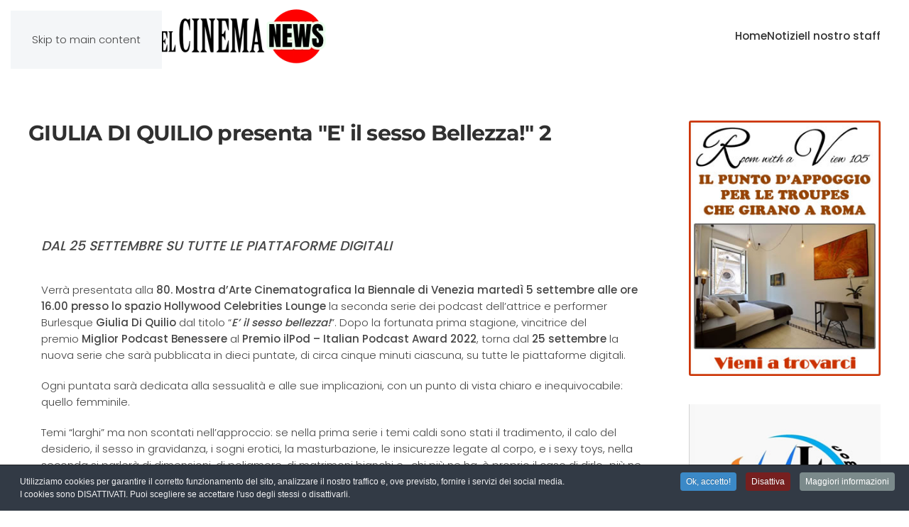

--- FILE ---
content_type: text/html; charset=utf-8
request_url: https://www.annuariodelcinema.it/news/giulia-di-quilio-presenta-e-il-sesso-bellezza
body_size: 12911
content:
<!DOCTYPE html>
<html lang="it-it" dir="ltr">
    <head>
        <meta charset="utf-8">
	<meta name="author" content="elettra">
	<meta name="viewport" content="width=device-width, initial-scale=1">
	<meta name="description" content="DAL 25 SETTEMBRE SU TUTTE LE PIATTAFORME DIGITALI Verrà presentata alla 80. Mostra d’Arte Cinematografica la Biennale di Venezia martedì 5 settembre alle ore 16...">
	<meta name="generator" content="Joomla! - Open Source Content Management">
	<title>GIULIA DI QUILIO presenta &quot;E' il sesso Bellezza!&quot; 2</title>

                <link rel="icon" href="/images/favicon-96x96.png" sizes="any">
                                <link rel="apple-touch-icon" href="/">
                <link href="/media/vendor/joomla-custom-elements/css/joomla-alert.min.css?0.4.1" rel="stylesheet">
	<link href="/media/system/css/joomla-fontawesome.min.css?5.0.5" rel="preload" as="style" onload="this.onload=null;this.rel='stylesheet'">
	<link href="/templates/yootheme/css/theme.13.css?1769011478" rel="stylesheet">
	<link href="/plugins/system/jce/css/content.css?badb4208be409b1335b815dde676300e" rel="stylesheet">
	<link href="/plugins/system/cookiespolicynotificationbar/assets/css/cpnb-style.min.css" rel="stylesheet" media="all">
	<style>

/* BEGIN: Cookies Policy Notification Bar - J! system plugin (Powered by: Web357.com) */
.cpnb-outer { border-color: rgba(32, 34, 38, 1); }
.cpnb-outer.cpnb-div-position-top { border-bottom-width: 1px; }
.cpnb-outer.cpnb-div-position-bottom { border-top-width: 1px; }
.cpnb-outer.cpnb-div-position-top-left, .cpnb-outer.cpnb-div-position-top-right, .cpnb-outer.cpnb-div-position-bottom-left, .cpnb-outer.cpnb-div-position-bottom-right { border-width: 1px; }
.cpnb-message { color: #f1f1f3; }
.cpnb-message a { color: #ffffff }
.cpnb-button, .cpnb-button-ok, .cpnb-m-enableAllButton { -webkit-border-radius: 4px; -moz-border-radius: 4px; border-radius: 4px; font-size: 12px; color: #ffffff; background-color: rgba(59, 137, 199, 1); }
.cpnb-button:hover, .cpnb-button:focus, .cpnb-button-ok:hover, .cpnb-button-ok:focus, .cpnb-m-enableAllButton:hover, .cpnb-m-enableAllButton:focus { color: #ffffff; background-color: rgba(49, 118, 175, 1); }
.cpnb-button-decline, .cpnb-button-delete, .cpnb-button-decline-modal, .cpnb-m-DeclineAllButton { color: #ffffff; background-color: rgba(119, 31, 31, 1); }
.cpnb-button-decline:hover, .cpnb-button-decline:focus, .cpnb-button-delete:hover, .cpnb-button-delete:focus, .cpnb-button-decline-modal:hover, .cpnb-button-decline-modal:focus, .cpnb-m-DeclineAllButton:hover, .cpnb-m-DeclineAllButton:focus { color: #ffffff; background-color: rgba(175, 38, 20, 1); }
.cpnb-button-cancel, .cpnb-button-reload, .cpnb-button-cancel-modal { color: #ffffff; background-color: rgba(90, 90, 90, 1); }
.cpnb-button-cancel:hover, .cpnb-button-cancel:focus, .cpnb-button-reload:hover, .cpnb-button-reload:focus, .cpnb-button-cancel-modal:hover, .cpnb-button-cancel-modal:focus { color: #ffffff; background-color: rgba(54, 54, 54, 1); }
.cpnb-button-settings, .cpnb-button-settings-modal { color: #ffffff; background-color: rgba(90, 90, 90, 1); }
.cpnb-button-settings:hover, .cpnb-button-settings:focus, .cpnb-button-settings-modal:hover, .cpnb-button-settings-modal:focus { color: #ffffff; background-color: rgba(54, 54, 54, 1); }
.cpnb-button-more-default, .cpnb-button-more-modal { color: #ffffff; background-color: rgba(123, 138, 139, 1); }
.cpnb-button-more-default:hover, .cpnb-button-more-modal:hover, .cpnb-button-more-default:focus, .cpnb-button-more-modal:focus { color: #ffffff; background-color: rgba(105, 118, 119, 1); }
.cpnb-m-SaveChangesButton { color: #ffffff; background-color: rgba(133, 199, 136, 1); }
.cpnb-m-SaveChangesButton:hover, .cpnb-m-SaveChangesButton:focus { color: #ffffff; background-color: rgba(96, 153, 100, 1); }
@media only screen and (max-width: 600px) {
.cpnb-left-menu-toggle::after, .cpnb-left-menu-toggle-button {
content: "Categories";
}
}
/* END: Cookies Policy Notification Bar - J! system plugin (Powered by: Web357.com) */
</style>

        <script type="application/json" class="joomla-script-options new">{"joomla.jtext":{"ERROR":"Errore","MESSAGE":"Messaggio","NOTICE":"Avviso","WARNING":"Attenzione","JCLOSE":"Chiudi","JOK":"OK","JOPEN":"Apri"},"system.paths":{"root":"","rootFull":"https:\/\/www.annuariodelcinema.it\/","base":"","baseFull":"https:\/\/www.annuariodelcinema.it\/"},"csrf.token":"0327b015cebe67c8b2c06b3a6e4bc8a0"}</script>
	<script src="/media/system/js/core.min.js?a3d8f8"></script>
	<script src="/media/system/js/messages.min.js?9a4811" type="module"></script>
	<script src="/templates/yootheme/vendor/assets/uikit/dist/js/uikit.min.js?5.0.5"></script>
	<script src="/templates/yootheme/vendor/assets/uikit/dist/js/uikit-icons-design-bites.min.js?5.0.5"></script>
	<script src="/templates/yootheme/assets/site/js/theme.js?5.0.5"></script>
	<script src="/plugins/system/cookiespolicynotificationbar/assets/js/cookies-policy-notification-bar.min.js"></script>
	<script type="application/ld+json">{"@context":"https://schema.org","@graph":[{"@type":"Organization","@id":"https://www.annuariodelcinema.it/#/schema/Organization/base","name":"Annuario del Cinema","url":"https://www.annuariodelcinema.it/"},{"@type":"WebSite","@id":"https://www.annuariodelcinema.it/#/schema/WebSite/base","url":"https://www.annuariodelcinema.it/","name":"Annuario del Cinema","publisher":{"@id":"https://www.annuariodelcinema.it/#/schema/Organization/base"}},{"@type":"WebPage","@id":"https://www.annuariodelcinema.it/#/schema/WebPage/base","url":"https://www.annuariodelcinema.it/news/giulia-di-quilio-presenta-e-il-sesso-bellezza","name":"GIULIA DI QUILIO presenta \"E' il sesso Bellezza!\" 2","description":"DAL 25 SETTEMBRE SU TUTTE LE PIATTAFORME DIGITALI Verrà presentata alla 80. Mostra d’Arte Cinematografica la Biennale di Venezia martedì 5 settembre alle ore 16...","isPartOf":{"@id":"https://www.annuariodelcinema.it/#/schema/WebSite/base"},"about":{"@id":"https://www.annuariodelcinema.it/#/schema/Organization/base"},"inLanguage":"it-IT"},{"@type":"Article","@id":"https://www.annuariodelcinema.it/#/schema/com_content/article/8266","name":"GIULIA DI QUILIO presenta \"E' il sesso Bellezza!\" 2","headline":"GIULIA DI QUILIO presenta \"E' il sesso Bellezza!\" 2","inLanguage":"it-IT","thumbnailUrl":"images/Fotinailsessobellezza_1.jpg","articleSection":"News","isPartOf":{"@id":"https://www.annuariodelcinema.it/#/schema/WebPage/base"}}]}</script>
	<script>window.yootheme ||= {}; yootheme.theme = {"i18n":{"close":{"label":"Close"},"totop":{"label":"Back to top"},"marker":{"label":"Open"},"navbarToggleIcon":{"label":"Apri menu"},"paginationPrevious":{"label":"Previous page"},"paginationNext":{"label":"Pagina successiva"},"searchIcon":{"toggle":"Open Search","submit":"Submit Search"},"slider":{"next":"Next slide","previous":"Previous slide","slideX":"Slide %s","slideLabel":"%s of %s"},"slideshow":{"next":"Next slide","previous":"Previous slide","slideX":"Slide %s","slideLabel":"%s of %s"},"lightboxPanel":{"next":"Next slide","previous":"Previous slide","slideLabel":"%s of %s","close":"Close"}}};</script>
	<script>

// BEGIN: Cookies Policy Notification Bar - J! system plugin (Powered by: Web357.com)
var cpnb_config = {"w357_joomla_caching":0,"w357_position":"bottom","w357_show_close_x_icon":"1","w357_hide_after_time":"yes","w357_duration":"60","w357_animate_duration":"1000","w357_limit":"0","w357_message":"Utilizziamo cookies per garantire il corretto funzionamento del sito, analizzare il nostro traffico e, ove previsto, fornire i servizi dei social media.\u003Cbr\u003EI cookies sono DISATTIVATI. Puoi scegliere se accettare l\u0027uso degli stessi o disattivarli.","w357_display_ok_btn":"1","w357_buttonText":"Ok, accetto!","w357_display_decline_btn":"1","w357_buttonDeclineText":"Disattiva","w357_display_cancel_btn":"0","w357_buttonCancelText":"Cancella","w357_display_settings_btn":0,"w357_buttonSettingsText":"Settings","w357_buttonMoreText":"Maggiori informazioni","w357_buttonMoreLink":"","w357_display_more_info_btn":"1","w357_fontColor":"#f1f1f3","w357_linkColor":"#ffffff","w357_fontSize":"12px","w357_backgroundColor":"rgba(50, 58, 69, 1)","w357_borderWidth":"1","w357_body_cover":"1","w357_overlay_state":"0","w357_overlay_color":"rgba(10, 10, 10, 0.3)","w357_height":"auto","w357_cookie_name":"cookiesDirective","w357_link_target":"_self","w357_popup_width":"800","w357_popup_height":"600","w357_customText":"\u003Ch1\u003ECookies Policy\u003C\/h1\u003E\r\n\u003Chr \/\u003E\r\n\u003Ch3\u003EInformazioni generali\u003C\/h3\u003E\r\n\u003Cp\u003EI cookies vengono utilizzati garantire il corretto funzionamento delle procedure e migliorare la propria esperienza di navigazione.\u003Cbr \/\u003EI cookies sono files di piccole dimensioni che vengono memorizzati sul computer ( o su altri devices abilitati alla navigazione come per esempio smartphone e tablet) quando si visita un sito. Normalmente un cookies contiene il nome del sito da cui proviene, la \u0027durata\u0027 (quanto tempo resta memorizzato sul device), e un valore che è normalmente un numero univoco generato in maniera casuale. I siti possono usare cookies generati dallo stesso, oppure da applicazioni di terze parti allo scopo di monitorare, controllare, personalizzare il sito durante la navigazione. I cookies possono essere anche usati per tracciare il modo nel quale il sito viene usato, oppure per mostrare annunci pertinenti alle proprie abitudini su altri siti.\u003C\/p\u003E\r\n\u003Ch3\u003EApp di terze parti\u003C\/h3\u003E\r\n\u003Cp\u003EI siti possono fare uso di servizi esterni (di terze parti). Tramite l\u0027uso queste app possono essere scaricati cookies anonimi nel browser che possono anche essere utilizzati dal nostro sito. Alcuni di questi servizi possono essere per esempio: Google, Facebook, Twitter, Adroll, MailChimp, Sucuri, Intercom e altri social network, agenzie di pubblicità, firewalls di sicurezza, compagnie di raccolta analitica dei dati, service providers. Questi servizi possono collezionare e usare dati come IP Address, HTTP Referrer, Unique Device Identifier e altri dati non riconducibili comunque a informazioni personali, e log del server.\u003C\/p\u003E\r\n\u003Chr \/\u003E","w357_more_info_btn_type":"custom_text","w357_blockCookies":"1","w357_autoAcceptAfterScrolling":"0","w357_numOfScrolledPixelsBeforeAutoAccept":"300","w357_reloadPageAfterAccept":"0","w357_enableConfirmationAlerts":"0","w357_enableConfirmationAlertsForAcceptBtn":0,"w357_enableConfirmationAlertsForDeclineBtn":0,"w357_enableConfirmationAlertsForDeleteBtn":0,"w357_confirm_allow_msg":"Questa azione abiliterà tutti i Cookies memorizzati dal sito web. Sei sicuro di voler abilitare tutti i cookies dal tuo browser?","w357_confirm_delete_msg":"Questa azione rimuoverà tutti i cookies memorizzati dal sito web. Sei sicuro di disabilitare e cancellare tutti i cookies dal tuo browser?","w357_show_in_iframes":"0","w357_shortcode_is_enabled_on_this_page":0,"w357_base_url":"https:\/\/www.annuariodelcinema.it\/","w357_base_ajax_url":"https:\/\/www.annuariodelcinema.it\/","w357_current_url":"https:\/\/www.annuariodelcinema.it\/news\/giulia-di-quilio-presenta-e-il-sesso-bellezza","w357_always_display":"0","w357_show_notification_bar":true,"w357_expiration_cookieSettings":"180","w357_expiration_cookieAccept":"180","w357_expiration_cookieDecline":"180","w357_expiration_cookieCancel":"3","w357_accept_button_class_notification_bar":"cpnb-accept-btn","w357_decline_button_class_notification_bar":"cpnb-decline-btn","w357_cancel_button_class_notification_bar":"cpnb-cancel-btn","w357_settings_button_class_notification_bar":"cpnb-settings-btn","w357_moreinfo_button_class_notification_bar":"cpnb-moreinfo-btn","w357_accept_button_class_notification_bar_modal_window":"cpnb-accept-btn-m","w357_decline_button_class_notification_bar_modal_window":"cpnb-decline-btn-m","w357_save_button_class_notification_bar_modal_window":"cpnb-save-btn-m","w357_buttons_ordering":"[\u0022ok\u0022,\u0022decline\u0022,\u0022cancel\u0022,\u0022settings\u0022,\u0022moreinfo\u0022]"};
// END: Cookies Policy Notification Bar - J! system plugin (Powered by: Web357.com)
</script>
	<script>

// BEGIN: Cookies Policy Notification Bar - J! system plugin (Powered by: Web357.com)
var cpnb_cookiesCategories = {"cookie_categories_group0":{"cookie_category_id":"required-cookies","cookie_category_name":"Required Cookies","cookie_category_description":"The Required or Functional cookies relate to the functionality of our websites and allow us to improve the service we offer to you through our websites, for example by allowing you to carry information across pages of our website to avoid you having to re-enter information, or by recognizing your preferences when you return to our website.","cookie_category_checked_by_default":"2","cookie_category_status":"1"},"cookie_categories_group1":{"cookie_category_id":"analytical-cookies","cookie_category_name":"Analytical Cookies","cookie_category_description":"Analytical cookies allow us to recognize and to count the number of visitors to our website, to see how visitors move around the website when they are using it and to record which content viewers view and are interested in. This helps us to determine how frequently particular pages and advertisements are visited and to determine the most popular areas of our website. This helps us to improve the service which we offer to you by helping us make sure our users are finding the information they are looking for, by providing anonymized demographic data to third parties in order to target advertising more appropriately to you, and by tracking the success of advertising campaigns on our website.","cookie_category_checked_by_default":"1","cookie_category_status":"1"},"cookie_categories_group2":{"cookie_category_id":"social-media-cookies","cookie_category_name":"Social Media","cookie_category_description":"These cookies allow you to share Website content with social media platforms (e.g., Facebook, Twitter, Instagram). We have no control over these cookies as they are set by the social media platforms themselves.","cookie_category_checked_by_default":"1","cookie_category_status":"1"},"cookie_categories_group3":{"cookie_category_id":"targeted-advertising-cookies","cookie_category_name":"Targeted Advertising Cookies","cookie_category_description":"Advertising and targeting cookies are used to deliver advertisements more relevant to you, but can also limit the number of times you see an advertisement and be used to chart the effectiveness of an ad campaign by tracking users’ clicks. They can also provide security in transactions. They are usually placed by third-party advertising networks with a website operator’s permission but can be placed by the operator themselves. They can remember that you have visited a website, and this information can be shared with other organizations, including other advertisers. They cannot determine who you are though, as the data collected is never linked to your profile. ","cookie_category_checked_by_default":"1","cookie_category_status":"1"}};
// END: Cookies Policy Notification Bar - J! system plugin (Powered by: Web357.com)
</script>
	<script>

// BEGIN: Cookies Policy Notification Bar - J! system plugin (Powered by: Web357.com)
var cpnb_manager = {"w357_m_modalState":"0","w357_m_floatButtonState":"1","w357_m_floatButtonPosition":"bottom_left","w357_m_HashLink":"cookies","w357_m_modal_menuItemSelectedBgColor":"rgba(200, 200, 200, 1)","w357_m_saveChangesButtonColorAfterChange":"rgba(13, 92, 45, 1)","w357_m_floatButtonIconSrc":"https:\/\/www.annuariodelcinema.it\/media\/plg_system_cookiespolicynotificationbar\/icons\/cpnb-cookies-manager-icon-1-64x64.png","w357_m_FloatButtonIconType":"image","w357_m_FloatButtonIconFontAwesomeName":"fas fa-cookie-bite","w357_m_FloatButtonIconFontAwesomeSize":"fa-lg","w357_m_FloatButtonIconFontAwesomeColor":"rgba(61, 47, 44, 0.84)","w357_m_FloatButtonIconUikitName":"cog","w357_m_FloatButtonIconUikitSize":"1","w357_m_FloatButtonIconUikitColor":"rgba(61, 47, 44, 0.84)","w357_m_floatButtonText":"Cookies Manager","w357_m_modalHeadingText":"Advanced Cookie Settings","w357_m_checkboxText":"Abilitato","w357_m_lockedText":"(Locked)","w357_m_EnableAllButtonText":"Allow All Cookies","w357_m_DeclineAllButtonText":"Decline All Cookies","w357_m_SaveChangesButtonText":"Save Settings","w357_m_confirmationAlertRequiredCookies":"These cookies are strictly necessary for this website. You can\u0027t disable this category of cookies. Thank you for understanding!"};
// END: Cookies Policy Notification Bar - J! system plugin (Powered by: Web357.com)
</script>
	<meta name="google-adsense-account" content="ca-pub-1659667472424165">
	<meta name="generator" content="SEO optimization by 4SEO" class="4SEO_generator_tag">
	<meta property="og:locale" content="it_IT" class="4SEO_ogp_tag">
	<meta property="og:url" content="https://www.annuariodelcinema.it/news/giulia-di-quilio-presenta-e-il-sesso-bellezza" class="4SEO_ogp_tag">
	<meta property="og:site_name" content="Annuario del Cinema" class="4SEO_ogp_tag">
	<meta property="og:type" content="article" class="4SEO_ogp_tag">
	<meta property="og:title" content="GIULIA DI QUILIO presenta &quot;E&#039; il sesso Bellezza!&quot; 2" class="4SEO_ogp_tag">
	<meta property="og:description" content="DAL 25 SETTEMBRE SU TUTTE LE PIATTAFORME DIGITALI Verrà presentata alla 80. Mostra d’Arte Cinematografica la Biennale di Venezia martedì 5 settembre alle ore 16..." class="4SEO_ogp_tag">
	<meta property="fb:app_id" content="966242223397117" class="4SEO_ogp_tag">
	<meta property="og:image" content="https://gargiulopolici.voxmail.it/rsp/pvmi1s/if/resizex/1140,null/rs/content/e___il_sesso_bellezza_seconda_stagione_poster.jpg?_d=87M&amp;amp;_c=b3cec0c0" class="4SEO_ogp_tag">
	<meta property="og:image:width" content="763" class="4SEO_ogp_tag">
	<meta property="og:image:height" content="1080" class="4SEO_ogp_tag">
	<meta property="og:image:secure_url" content="https://gargiulopolici.voxmail.it/rsp/pvmi1s/if/resizex/1140,null/rs/content/e___il_sesso_bellezza_seconda_stagione_poster.jpg?_d=87M&amp;amp;_c=b3cec0c0" class="4SEO_ogp_tag">
	<meta name="twitter::card" content="summary" class="4SEO_tcards_tag">
	<meta name="twitter::title" content="GIULIA DI QUILIO presenta &quot;E&#039; il sesso Bellezza!&quot; 2" class="4SEO_tcards_tag">
	<meta name="twitter::description" content="DAL 25 SETTEMBRE SU TUTTE LE PIATTAFORME DIGITALI Verrà presentata alla 80. Mostra d’Arte Cinematografica la Biennale di Venezia martedì 5 settembre alle ore 16..." class="4SEO_tcards_tag">
	<meta name="twitter::url" content="https://www.annuariodelcinema.it/news/giulia-di-quilio-presenta-e-il-sesso-bellezza" class="4SEO_tcards_tag">
	<meta name="twitter::image" content="https://gargiulopolici.voxmail.it/rsp/pvmi1s/if/resizex/1140,null/rs/content/e___il_sesso_bellezza_seconda_stagione_poster.jpg?_d=87M&amp;amp;_c=b3cec0c0" class="4SEO_tcards_tag">

    
<!-- BEGIN: Google Analytics -->
<script>console.log("Google analytics javascript code goes here...")</script>
<!-- END: Google Analytics -->

<!-- BEGIN: Facebook -->
<script>console.log("Facebook javascript code goes here...")</script>
<!-- END: Facebook -->

<script class="4SEO_analytics_rule_3070">
    var _paq = window._paq = window._paq || [];
    /* tracker methods like "setCustomDimension" should be called before "trackPageView" */
    _paq.push(['trackPageView']);
    _paq.push(['enableLinkTracking']);
    (function() {
        var u="https://www.mtm.wadnet.it/";
        _paq.push(['setTrackerUrl', u+'matomo.php']);
        _paq.push(['setSiteId', '14']);
        var d=document, g=d.createElement('script'), s=d.getElementsByTagName('script')[0];
        g.type='text/javascript'; g.async=true; g.src=u+'matomo.js'; s.parentNode.insertBefore(g,s);
    })();
</script>
<noscript><p><img src="https://www.mtm.wadnet.it//matomo.php?idsite=14&amp;rec=1" style="border:0;" alt="" /></p></noscript>
	<meta name="robots" content="max-snippet:-1, max-image-preview:large, max-video-preview:-1" class="4SEO_robots_tag">
	<script type="application/ld+json" class="4SEO_structured_data_breadcrumb">{
    "@context": "http://schema.org",
    "@type": "BreadcrumbList",
    "itemListElement": [
        {
            "@type": "listItem",
            "position": 1,
            "name": "Home",
            "item": "https://www.annuariodelcinema.it/"
        },
        {
            "@type": "listItem",
            "position": 2,
            "name": "News",
            "item": "https://www.annuariodelcinema.it/news"
        }
    ]
}</script>
<script type="application/ld+json" class="4SEO_structured_data_page">{
    "@context": "http://schema.org",
    "@graph": [
        {
            "@type": "Article",
            "author": {
                "@id": "https://www.annuariodelcinema.it/#elettra_08fcda30c7"
            },
            "dateModified": "2023-08-26T15:44:03Z",
            "datePublished": "2023-08-26T15:40:38Z",
            "description": "DAL 25 SETTEMBRE SU TUTTE LE PIATTAFORME DIGITALI Verrà presentata alla 80. Mostra d’Arte Cinematografica la Biennale di Venezia martedì 5 settembre alle ore 16...",
            "headline": "GIULIA DI QUILIO presenta \"E' il sesso Bellezza!\" 2",
            "image": [
                {
                    "@type": "ImageObject",
                    "url": "https://gargiulopolici.voxmail.it/rsp/pvmi1s/if/resizex/1140,null/rs/content/e___il_sesso_bellezza_seconda_stagione_poster.jpg?_d=87M&amp;_c=b3cec0c0",
                    "caption": null,
                    "description": "",
                    "width": 763,
                    "height": 1080
                }
            ],
            "inLanguage": "it-IT",
            "mainEntityOfPage": {
                "@type": "WebPage",
                "url": "https://www.annuariodelcinema.it/news/giulia-di-quilio-presenta-e-il-sesso-bellezza"
            },
            "publisher": {
                "@id": "https://www.annuariodelcinema.it/#defaultPublisher"
            },
            "url": "https://www.annuariodelcinema.it/news/giulia-di-quilio-presenta-e-il-sesso-bellezza"
        },
        {
            "@type": "Person",
            "name": "elettra",
            "@id": "https://www.annuariodelcinema.it/#elettra_08fcda30c7"
        },
        {
            "@id": "https://www.annuariodelcinema.it/#defaultPublisher",
            "@type": "Organization",
            "url": "https://www.annuariodelcinema.it/",
            "logo": {
                "@id": "https://www.annuariodelcinema.it/#defaultLogo"
            },
            "name": "Annuario del Cinema"
        },
        {
            "@id": "https://www.annuariodelcinema.it/#defaultLogo",
            "@type": "ImageObject",
            "url": "",
            "width": "",
            "height": ""
        }
    ]
}</script></head>
    <body class="">

        <div class="uk-hidden-visually uk-notification uk-notification-top-left uk-width-auto">
            <div class="uk-notification-message">
                <a href="#tm-main" class="uk-link-reset">Skip to main content</a>
            </div>
        </div>

        
        
        <div class="tm-page">

                        


<header class="tm-header-mobile uk-hidden@m">


    
        <div class="uk-navbar-container">

            <div class="uk-container uk-container-expand">
                <nav class="uk-navbar" uk-navbar="{&quot;align&quot;:&quot;left&quot;,&quot;container&quot;:&quot;.tm-header-mobile&quot;,&quot;boundary&quot;:&quot;.tm-header-mobile .uk-navbar-container&quot;}">

                                        <div class="uk-navbar-left ">

                                                    <a href="https://www.annuariodelcinema.it/" aria-label="Torna alla Home" class="uk-logo uk-navbar-item">
    <picture><source type="image/webp" srcset="/media/yootheme/cache/fc/fcd432f3.webp 423w, /media/yootheme/cache/cc/ccfa5a92.webp 635w" sizes="(min-width: 423px) 423px"><img src="/media/yootheme/cache/78/7825431c.png" width="423" height="80" alt></picture></a>
                        
                        
                        
                    </div>
                    
                    
                                        <div class="uk-navbar-right">

                                                    
                        
                                                    <a uk-toggle href="#tm-dialog-mobile" class="uk-navbar-toggle">

        
        <div uk-navbar-toggle-icon></div>

        
    </a>
                        
                    </div>
                    
                </nav>
            </div>

        </div>

    



        <div id="tm-dialog-mobile" uk-offcanvas="container: true; overlay: true" mode="slide" flip>
        <div class="uk-offcanvas-bar uk-flex uk-flex-column">

                        <button class="uk-offcanvas-close uk-close-large" type="button" uk-close uk-toggle="cls: uk-close-large; mode: media; media: @s"></button>
            
                        <div class="uk-margin-auto-bottom">
                
<div class="uk-panel" id="module-menu-dialog-mobile">

    
    
<ul class="uk-nav uk-nav-default">
    
	<li class="item-52"><a href="/">Home</a></li>
	<li class="item-157"><a href="/notizie">Notizie</a></li>
	<li class="item-33"><a href="/il-nostro-staff">Il nostro staff</a></li></ul>

</div>

            </div>
            
            
        </div>
    </div>
    
    
    

</header>




<header class="tm-header uk-visible@m">



    
        <div class="uk-navbar-container">

            <div class="uk-container">
                <nav class="uk-navbar" uk-navbar="{&quot;align&quot;:&quot;left&quot;,&quot;container&quot;:&quot;.tm-header&quot;,&quot;boundary&quot;:&quot;.tm-header .uk-navbar-container&quot;}">

                                        <div class="uk-navbar-left ">

                                                    <a href="https://www.annuariodelcinema.it/" aria-label="Torna alla Home" class="uk-logo uk-navbar-item">
    <picture><source type="image/webp" srcset="/media/yootheme/cache/fc/fcd432f3.webp 423w, /media/yootheme/cache/cc/ccfa5a92.webp 635w" sizes="(min-width: 423px) 423px"><img src="/media/yootheme/cache/78/7825431c.png" width="423" height="80" alt></picture></a>
                        
                        
                        
                    </div>
                    
                    
                                        <div class="uk-navbar-right">

                                                    
<ul class="uk-navbar-nav">
    
	<li class="item-52"><a href="/">Home</a></li>
	<li class="item-157"><a href="/notizie">Notizie</a></li>
	<li class="item-33"><a href="/il-nostro-staff">Il nostro staff</a></li></ul>

                        
                                                    
                        
                    </div>
                    
                </nav>
            </div>

        </div>

    







</header>

            
            

            <main id="tm-main" class="tm-main uk-section uk-section-default" uk-height-viewport="expand: true">

                                <div class="uk-container">

                    
                    <div class="uk-grid" uk-grid>
                        <div class="uk-width-expand@m">

                    
                            
                
                <div id="system-message-container" aria-live="polite"></div>

                
<article id="article-8266" class="uk-article" data-permalink="https://www.annuariodelcinema.it/news/giulia-di-quilio-presenta-e-il-sesso-bellezza" typeof="Article" vocab="https://schema.org/">

    <meta property="name" content="GIULIA DI QUILIO presenta &quot;E' il sesso Bellezza!&quot; 2">
    <meta property="author" typeof="Person" content="elettra">
    <meta property="dateModified" content="2023-08-26T15:44:03+02:00">
    <meta property="datePublished" content="2023-08-26T15:40:38+02:00">
    <meta class="uk-margin-remove-adjacent" property="articleSection" content="News">

            
    
                        
                    <h1 property="headline" class="uk-margin-top uk-margin-remove-bottom uk-article-title">
                GIULIA DI QUILIO presenta "E' il sesso Bellezza!" 2            </h1>
        
        
        
        
        
                <div class="uk-margin-medium-top" property="text">

            
                            
<table border="0" id="ko_textBlock_11" class="vb-outer" role="presentation" cellspacing="0" cellpadding="0" bgcolor="#ffffff">
<tbody>
<tr>
<td class="vb-outer" align="center" valign="top">&nbsp;</td>
</tr>
</tbody>
</table>
<table border="0" id="ko_imageBlock_2" class="vb-outer" role="presentation" cellspacing="0" cellpadding="0" bgcolor="#ffffff">
<tbody>
<tr>
<td class="vb-outer" align="center" valign="top">
<div>
<table border="0" class="vb-row" role="presentation" cellspacing="0" cellpadding="0" bgcolor="#ffffff">
<tbody>
<tr>
<td class="links-color" align="center" valign="top"><img src="https://gargiulopolici.voxmail.it/rsp/pvmi1s/if/resizex/1140,null/rs/content/e___il_sesso_bellezza_seconda_stagione_poster.jpg?_d=87M&amp;_c=b3cec0c0" alt="" width="570" class="mobile-full" align="center" border="0" hspace="0" vspace="0" /></td>
</tr>
</tbody>
</table>
</div>
</td>
</tr>
</tbody>
</table>
<table border="0" id="ko_textBlock_4" class="vb-outer" role="presentation" cellspacing="0" cellpadding="0" bgcolor="#ffffff">
<tbody>
<tr>
<td class="vb-outer" align="center" valign="top">&nbsp;</td>
</tr>
</tbody>
</table>
<table border="0" id="ko_titleBlock2_1" class="vb-outer" role="presentation" cellspacing="0" cellpadding="0" bgcolor="#ffffff">
<tbody>
<tr>
<td class="vb-outer" align="center" valign="top">
<div>
<table border="0" class="vb-row" role="presentation" cellspacing="9" cellpadding="0" bgcolor="#ffffff">
<tbody>
<tr>
<td align="center" valign="top">
<div>
<table border="0" role="presentation" cellspacing="9" cellpadding="0">
<tbody>
<tr>
<td align="center" valign="top"><em><span style="font-size: 14pt;"><strong>DAL 25 SETTEMBRE SU TUTTE LE PIATTAFORME DIGITALI</strong></span></em></td>
</tr>
</tbody>
</table>
</div>
</td>
</tr>
</tbody>
</table>
</div>
</td>
</tr>
</tbody>
</table>
<table border="0" id="ko_textBlock_3" class="vb-outer" role="presentation" cellspacing="0" cellpadding="0" bgcolor="#ffffff">
<tbody>
<tr>
<td class="vb-outer" align="center" valign="top">
<div>
<table border="0" class="vb-row" role="presentation" cellspacing="9" cellpadding="0" bgcolor="#ffffff">
<tbody>
<tr>
<td align="center" valign="top">
<div>
<table border="0" role="presentation" cellspacing="9" cellpadding="0">
<tbody>
<tr>
<td class="long-text links-color" align="left" valign="top">
<p>Verrà presentata alla&nbsp;<strong>80. Mostra d’Arte Cinematografica la Biennale di Venezia</strong>&nbsp;<strong>martedì 5 settembre alle ore 16.00 presso lo spazio Hollywood Celebrities Lounge</strong>&nbsp;la seconda serie dei podcast dell’attrice e performer Burlesque&nbsp;<strong>Giulia Di Quilio</strong>&nbsp;dal titolo “<em><strong>E’ il sesso bellezza!</strong></em>”. Dopo la fortunata prima stagione, vincitrice del premio&nbsp;<strong>Miglior Podcast Benessere</strong>&nbsp;al&nbsp;<strong>Premio ilPod – Italian Podcast Award 2022</strong>, torna dal&nbsp;<strong>25 settembre</strong>&nbsp;la nuova serie che sarà pubblicata in dieci puntate, di circa cinque minuti ciascuna, su tutte le piattaforme digitali.</p>
<p>Ogni puntata sarà dedicata alla sessualità e alle sue implicazioni, con un punto di vista chiaro e inequivocabile: quello femminile.</p>
<p>Temi “larghi” ma non scontati nell’approccio: se nella prima serie i temi caldi sono stati il tradimento,&nbsp;il calo del desiderio, il sesso in gravidanza, i sogni erotici, la masturbazione, le&nbsp;insicurezze legate al corpo, e i sexy toys, nella seconda si parlerà di dimensioni, di poliamore,&nbsp;di matrimoni bianchi e.…chi più ne ha, è proprio il caso di dirlo...più ne metta. Tutti trattati con ironia e con un taglio immediatamente riconoscibile.</p>
<p>Un podcast che si propone di dare una nuova narrazione del sesso e del corpo come strumento di piacere, e del piacere come dimensione fondamentale dell'esistenza.</p>
<p>Nato sulla scia della&nbsp;sex-positive&nbsp;americana, per ricordare che la sessualità è parte fondamentale della quotidianità di ogni essere umano, evitando la repressione o la vergogna, e sostenendo l'esplorazione consensuale della dimensione sessuale.</p>
<p>In ogni episodio il sesso viene raccontato, semplicemente, e senza morbosità, come dimensione portante dell’esistenza, all’insegna di un “pensiero positivo” legato al corpo e al piacere, molto in voga oltreoceano e da noi ancora un po’ sommerso e “clandestino”.</p>
<p>Partendo dal sesso, quindi, si parla di vita, relazioni, legami, crisi d’identità e aspirazioni condivise, con frequenti incursioni nell’astrologia, vera passione della protagonista.</p>
<p>Oltre ai monologhi di stampo intimo e personale, la nuova serie darà spazio anche ad interviste a persone coinvolte in prima linea nella divulgazione della #sexpositive come&nbsp;<strong>Shinratensei98</strong>, ovvero Matteo e Vittoria, sexworkers e creatori di contenuti erotici;&nbsp;<strong>Jenevieve LeJeune</strong>&nbsp;CEO dello Skirt Club (sex-party per sole donne);&nbsp;<strong>Serena Grasso</strong>&nbsp;Peer Educator e Presidentessa dell’organizzazione Piacere per tutti, progetto di sviluppo della sessualità nei giovani con disabilità;&nbsp;<strong>Diego Tigrotto Glikman</strong>&nbsp;e&nbsp;<strong>Libera Ligorio</strong>&nbsp;creatori del mazzo Sex Positive Tarot e, infine, lo psicologo e psicoterapeuta&nbsp;<strong>Michele Mezzanotte</strong>.</p>
<p><span style="font-size: 14pt;"><strong>NOTE DI GIULIA DI QUILIO</strong></span></p>
<p><em>L'incontro con il burlesque è stato fondamentale nella creazione di questo podcast: quella cultura mi ha ispirata moltissimo, regalandomi sicurezza e creatività.</em></p>
<p><em>È grazie al burlesque, infatti, che ho imparato a partire da me, dalla mia esperienza personale apparentemente insignificante, per poi costruire consapevolezza e autodeterminazione.</em></p>
<p><em>Ho capito che parlare di corpo e di sesso era necessario. Il sesso è molte cose: parlare di sesso è parlare di noi, di tutti, ma è diventato per me, soprattutto, un fatto "politico".</em></p>
<p><em>Nella nostra cultura concetti come corpo, sessualità, nudità, identità di genere, sono pervasi da un senso di disagio profondo: un insieme di vergogna e fastidio che affonda le radici nella paura.</em></p>
<p><em>Parlare di sesso da donna - neutralizzando i sensi di colpa e la vergogna -&nbsp;è ancora cosa rara e spesso difficile da sostenere, quando le risatine e le battutine sono all'ordine del giorno e la grande latitante del nostro tempo è l'educazione sessuale ed emotiva delle persone.</em></p>
<p><em>Maggiore diventa la libertà di accesso a certi temi e più si ha bisogno di educarsi e prepararsi all'incontro sessuale: imparare a comunicare sul serio, stare bene con l'altro, riconoscerne la differenza, rispettarsi nei diversi limiti e approcci, amarsi e farsi amare o anche, semplicemente, conoscersi e accettarsi davvero.</em></p>
<p><em>È questo che spero di fare nel mio piccolo, dialogando con chi mi ascolta (oltre che con me stessa) e mettendomi a nudo. Senza paura.&nbsp;</em>(<strong>Giulia Di Quilio</strong>)</p>
<p><span style="font-size: 14pt;"><strong>BIOGRAFIA GIULIA DI QUILIO</strong></span></p>
<p><strong>Giulia&nbsp;Di&nbsp;Quilio</strong>&nbsp;è attrice e performer di burlesque.</p>
<p>Nata a Chieti il 14-11-1980 si trasferisce a Roma subito dopo il Liceo Artistico.</p>
<p>Dopo diversi anni&nbsp;di&nbsp;formazione teatrale (<em>Ribalte</em>&nbsp;di E. Garinei) e l’inizio della carriera sul palco e davanti alla macchina da presa, incontra, nel 2010, l’arte del burlesque, combinandola alla sua versatilità&nbsp;di&nbsp;interprete.</p>
<p>Ragione e Sentimento, razionalità e istinto convivono nel suo stile attoriale, nel suo volto - antico e contemporaneo al tempo stesso - e nel suo corpo candido e statuario.</p>
<p>Scelta da Paolo Sorrentino, per recitare nel pluripremiato film&nbsp;<em><strong>La Grande Bellezza</strong></em>, un'apparizione forte, caratterizzata da un altro richiamo alle sottili sfumature della seduzione, questa volta in chiave noir, mette alla prova i sensi del protagonista Toni Servillo.</p>
<p>Nel 2018 la ritroviamo tra i co-protagonisti della commedia cinematografica&nbsp;<em><strong>Non è vero ma ci credo</strong></em>&nbsp;e nel 2019 nel cast della Soap Opera&nbsp;<em><strong>Un posto al Sole</strong></em>&nbsp;dove interpreta il ruolo della PM Clara Fiorito. Appare nel branded content&nbsp;<em><strong>The Red Stain</strong></em>; il cortometraggio prodotto da Roman Coppola per Coppola Winery, in cui interpreta la bella e misteriosa Monica. Il cortometraggio è stato proiettato all' apertura del Sundance film festival 2019.</p>
<p>Nominata Miglior Performer Italiana 2015 dalla rivista GQ, sono tantissimi gli eventi a cui ha preso parte, come diva&nbsp;di&nbsp;quest'arte performativa, dai più importanti festival italiani e internazionali (Berlino, Stoccolma, Istanbul) insieme all'Australian Burlesque Festival, (Melbourne, Sydney, Brisbane) sino al palcoscenico del Salone Margherita&nbsp;di&nbsp;Roma, tempio dello spettacolo&nbsp;di&nbsp;varietà, oltre ai grandi eventi legati a marchi come Yoox, Mazda E Bacardi.</p>
<p>Nel 2016 ha pubblicato per Gremese Editore il libro&nbsp;<em><strong>Eros e burlesque</strong></em>.</p>
<p>Attualmente è in tournée col suo spettacolo teatrale&nbsp;<em><strong>Un Passato Senza Veli - Le Grandi Dive del Burlesque</strong></em>, in cui unisce le sue due anime: attrice e performer, mettendo in scena le vicende delle dive "pioniere"&nbsp;di&nbsp;questa forma d'arte, tratte dal suo libro Eros e burlesque.&nbsp;</p>
<p>Ha riscosso un notevole successo con la serie Podcast&nbsp;<em><strong>È il sesso, bellezza!</strong></em>&nbsp;dove affronta tematiche legate al sesso e al corpo in maniera leggera ma mai banale, raccontando dal&nbsp;punto di vista femminile tematiche come la masturbazione, il sesso a quarant'anni, i tabù, i sex toys, il tradimento e molto altro.</p>
<p>Podcast che ha vinto il&nbsp;premio per il&nbsp;<strong>Miglior Podcast Benessere</strong>&nbsp;all'<strong>Italian Podcast Award</strong>.<br />Attivista femminista, si batte da anni per i diritti delle donne.<br />È sposata con l'autore televisivo e teatrale Valdo Gamberutti e madre di due gemelli di 7 anni, Riccardo e Jacopo.</p>
</td>
</tr>
</tbody>
</table>
</div>
</td>
</tr>
</tbody>
</table>
</div>
</td>
</tr>
</tbody>
</table>             
        </div>
        
        
        
        
        
        
        
    
</article>


                
                                                </div>

                        
<aside id="tm-sidebar" class="tm-sidebar uk-width-1-4@m">
    
<div class="uk-grid uk-child-width-1-1" uk-grid>    <div>
<div class="uk-panel" id="module-168">

    
    
<div class="uk-margin-remove-last-child custom" ><p><a href="https://www.roomwithaview105.com" target="_blank" rel="noopener"><img src="/images/banners/banner_rome.jpg" alt="banner rome" width="300" height="400" style="display: block; margin-left: auto; margin-right: auto;" /></a></p></div>

</div>
</div>    <div>
<div class="uk-panel" id="module-164">

    
    
<div class="uk-margin-remove-last-child custom" ><p style="text-align: center;"><a href="https://www.facebook.com/lbd2022" target="_blank" rel="noopener"><img src="/images/banners/banner-LBD.jpg" alt="LBP" /></a></p></div>

</div>
</div></div>
</aside>

                    </div>
                     
                </div>
                
            </main>

            

                        <footer>
                <!-- Builder #footer -->
<div class="uk-section-default uk-section uk-section-xsmall">
    
        
        
        
            
                                <div class="uk-container">                
                    
<div class="uk-grid-margin uk-grid tm-grid-expand uk-child-width-1-1">
    
        
<div class="uk-width-1-1">
    
        
            
            
            
                
                    <div class="uk-panel uk-margin"><p style="text-align: center;">© 2001-2026 ANNUARIO DEL CINEMA - TUTTI I DIRITTI RISERVATI<br />La Direzione stabilisce insindacabilmente di inserire, rimuovere, oscurare, modificare, immagini e testi dal sito, a propria discrezione.<br />Questo blog non rappresenta una testata giornalistica in quanto viene aggiornato senza alcuna periodicità. Non può pertanto considerarsi un prodotto editoriale ai sensi della legge n. 62 del 7/3/2001</p></div>
                
            
        
    
</div>
    
</div>
                                </div>                
            
        
    
</div>
<div class="uk-section-default uk-section uk-padding-remove-top uk-section-medium-bottom">
    
        
        
        
            
                                <div class="uk-container">                
                    
<div class="uk-grid-margin uk-grid tm-grid-expand uk-child-width-1-1">
    
        
<div class="uk-width-1-1">
    
        
            
            
            
                
                    <div class="uk-panel uk-margin"><p style="text-align: center;"><a href="/informativa-sull-utilizzo-dei-cookies">Informativa sull'utilizzo dei Cookies</a> - <a href="/informativa-privacy">Privacy Policy</a></p></div>
                
            
        
    
</div>
    
</div>
                                </div>                
            
        
    
</div>            </footer>
            
        </div>

        
        

    <noscript class="4SEO_cron">
    <img aria-hidden="true" alt="" style="position:absolute;bottom:0;left:0;z-index:-99999;" src="https://www.annuariodelcinema.it/?nolangfilter=1&_wblapi=/forseo/v1/cron/image/" data-pagespeed-no-transform data-speed-no-transform />
</noscript>
<script class="4SEO_cron" data-speed-no-transform>setTimeout(function () {
        var e = document.createElement('img');
        e.setAttribute('style', 'position:absolute;bottom:0;right:0;z-index:-99999');
        e.setAttribute('aria-hidden', 'true');
        e.setAttribute('src', 'https://www.annuariodelcinema.it/?nolangfilter=1&_wblapi=/forseo/v1/cron/image/' + Math.random().toString(36).substr(2) + Math.random().toString(36).substr(2)  + '.svg');
        document.body.appendChild(e);
        setTimeout(function () {
            document.body.removeChild(e)
        }, 3000)
    }, 3000);
</script>
</body>
</html>
